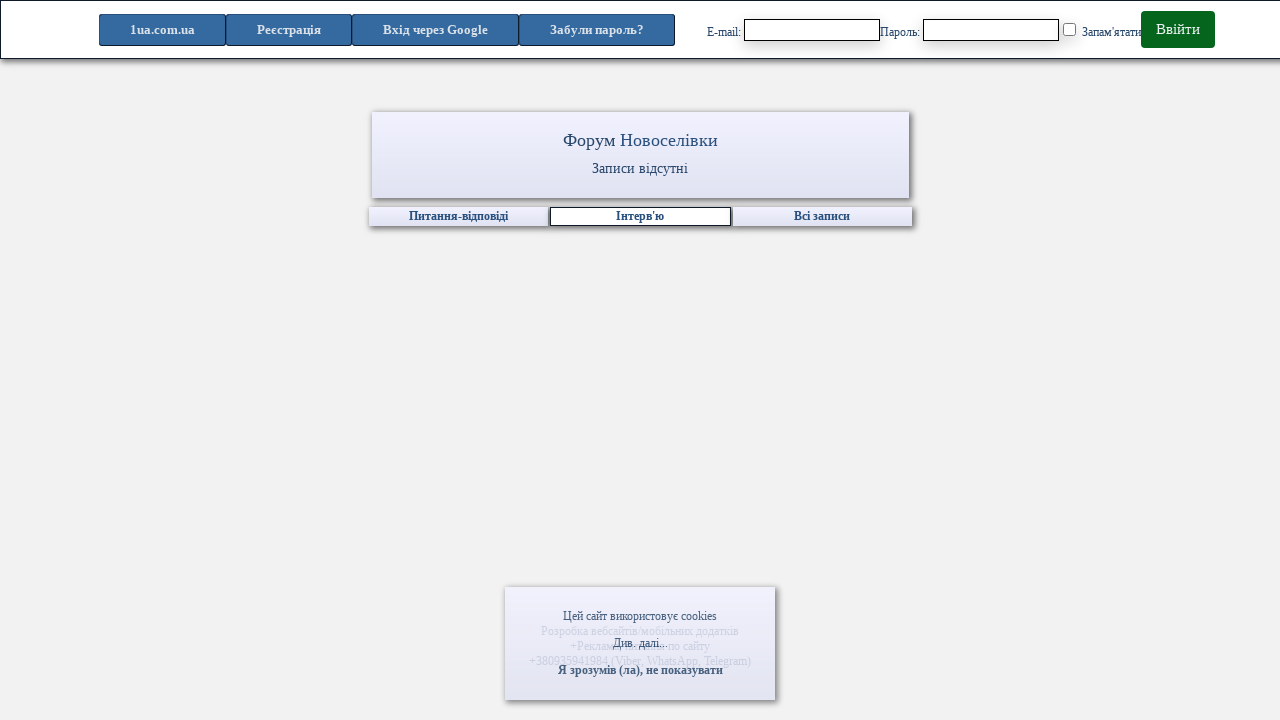

--- FILE ---
content_type: text/html; charset=UTF-8
request_url: http://1ua.com.ua/novoselivka_of_luganschyna/forum/ua/0/enterv
body_size: 3275
content:



<!doctype html>
<html  lang="uk">

<head>
    <meta charset="utf-8" />
    <meta name="viewport" content="width=device-width, initial-scale=1" />
    <meta name="csrf-token" content="A6cgWgigJm3rVGfjPWj2zLQNKR28NdqHPpACWy0c" />
    <meta name="description" content="Форум села обговорення актуальних тем, інформація про населений пункт, цікаві статті про історію та сьогодення" />
    <meta name="keywords" content="Село Новоселівка Луганської області, форум, новини, в селі Новоселівці, селом Новоселівкою, селу Новоселівці, ДТП, школа, вибори села" />
    <meta name="robots" content="index,follow" />
    <meta name="facebook-domain-verification" content="x86v38nq0ps3jyiidq0ki4qg4g9mqu" />
    <meta property="og:image" content="/storage/karta/13/148253.jpg" />
    <title>Форум села Новоселівка Луганської області: новини</title>
            <link rel="stylesheet" href="/css/app43.css">
        <link rel="icon" href="/favicon.ico" type="image/x-icon">
    <link rel="shortcut icon" href="/favicon.ico" type="image/x-icon">
	<link rel="canonical" href="" />

            <script src="/js/jquery-3.5.1.min.js"></script>
        </head>
<body>
    <script src="/js/allcities17.js" defer></script>




                    <div id="my_cookie" class="cookie fcom">
                <noindex>
                    <p>Цей сайт використовує cookies </p>
                    <div onclick="mem_arguem('more-cookies','less-cookies')" id="less-cookies">Див. далі...</div>
                    <div id="more-cookies" class="un-display"> для надання інформації, що найбільше відповідають вашим потребам, зберігаючи та накопичуючи інформацію про досвід користування сайтом.
                        <p> Також ця інформація дозволяє покращити та полегшити вам пошук інформації на нашому сайті.</p>
                        <p> <a href="/policy/ua"><strong>Політика конфіденційності</strong></a></p>
                    </div>
                    <p><span onclick=hid_cookie()><b>Я зрозумів (ла), не показувати </b></span></p>
                </noindex>
            </div>
        
    </div>



<header class="menu fcom0">
	
		<ul class="submenu intopmenu" >
			<li class="fcomblue hidblok min-text">
				<a href="/">1ua.com.ua</a>
			</li>
			<li class="fcomblue hidblokwide min-text">
				<a href="/">1ua</a>
			</li>
							<li class="fcomblue min-text">
					<a href="http://1ua.com.ua/register/ua">Реєстрація
                        
                    </a>
				</li>
										<li class="enter fcomblue min-text">
					<a href="http://1ua.com.ua/login/ua">Вхід</a>
				</li>
				<li class="hidblok-extra-wide fcomblue">

						<a href=/googleauth>Вхід через Google</a>
				</li>
									<li class="forgot-pwd fcomblue min-text">
						<a class="btn btn-link" href="http://1ua.com.ua/password/reset">
							<b>Забули пароль?</b>
						</a>
					</li>
									</ul>
					<div class="hidblok-extra-wide">
				<form method="POST" name=login3 action="/login">
					<input type="hidden" name="_token" value="A6cgWgigJm3rVGfjPWj2zLQNKR28NdqHPpACWy0c">					<div class=reg-form>
						<label class="box login-input">E-mail: <input id="email" size=18 maxlength=50 type="email" name="email" value="" required autocomplete="email" autofocus></label>
						<label class="box login-input">Пароль: <input id="password" size=18 maxlength=50 type="password" name="password" required autocomplete="current-password"></label>
						<label class="box"><input class="form-check-input" type="checkbox" name="remember" id="remember" > Запам&#039;ятати</label>
						<a class = "auth-button" href="javascript:document.forms.login3.submit();">Ввійти</a>
					</div>
				</form>
			</div>
			
</header>


<main style="margin-top: 65px;">

            
    



                      
    <div  align = center>

    <br /><br /><br /><table><tr><td width=535 class=fcom align = center>
            <div style="maxwidth: 505px; overflow: hidden; margin: 5px 15px 0px 15px;">
            <table><tr><td width=505 align = center><h2> Форум <a href=/novoselivka_of_luganschyna/ua>Новоселівки</a></h2><h4>Записи відсутні</h4><br /></td></tr></table>
            </div></td></tr></table>


        




<div style = "margin: 5px 0px 0px 0px;"><table align=center><tr>
            <td align=center width=177 class=fcom onMouseOver="this.style.background='white'" onMouseOut="this.style='fcom'"><b><a href="/novoselivka_of_luganschyna/forum/ua/0/qwans">Питання-відповіді</a></b></td>
            <td align=center width=177 class=fcom0><b><a href="/novoselivka_of_luganschyna/forum/ua/0/enterv ">Інтерв'ю</a></b></td>
            <td align=center width=177 class=fcom onMouseOver="this.style.background='white'" onMouseOut="this.style='fcom'"><b><a href="/novoselivka_of_luganschyna/forum/ua/0/0">Всі записи</a></b></td></tr>
            </table></div>
            <br /><table><tr><td align=center width=535><table width=100%><tr></tr></table>
    </td>
    </tr></table><br /><br /><table><tr><td align=center width=535><table width=100%><tr></tr></table>
    </td>
    </tr></table>        <br /><br />
        <script async src="https://pagead2.googlesyndication.com/pagead/js/adsbygoogle.js?client=ca-pub-7495053896041990"
                crossorigin="anonymous"></script>
        <!-- Адаптивный -->
        <ins class="adsbygoogle"
             style="display:block"
             data-ad-client="ca-pub-7495053896041990"
             data-ad-slot="5938872690"
             data-ad-format="auto"
             data-full-width-responsive="true"></ins>
        <script>
            (adsbygoogle = window.adsbygoogle || []).push({});
        </script>

        </div>

        <div style="display: none;" id="fc">/novoselivka_of_luganschyna/forum/ua/0/enterv</div>
        <div style="display: none;" id="rate">50</div>
        <div style="display: none;" id="id_page">148253</div>

    
<script>
    function shut_abf() {
        $('#overlay_abf').delay(100).hide(1);
        document.getElementById("abf_load").style.display ='none';
    }
    function shut_main() {
        $('#overlay').delay(100).hide(1);
        document.getElementById("add_load").style.display ='none';
    }

</script>

<div id="abf_load" class="un-display" >
    <table><tr><td width=123></td><td class=fcom align=right>&nbsp;&nbsp;<a href=## onclick=shut_abf();><b>Закрити</b></a>&nbsp;&nbsp;</td></tr></table>
    <div id="f_in" style="z-index: 96; overflow-y: auto; overflow-x: hidden; width: 212px; height: 550px;">
    </div>
</div>

<div id="add_load" class="un-display" >
    <div id="add_script_center">
        <table>
            <tr><td align=right width = 800 class=fcom>&nbsp;&nbsp;<span onclick=shut_main();><b>Закрити</b></span>&nbsp;&nbsp;
                </td></tr>
            <tr><td>
                <div id="add_script_center2" style="text-align: center; background-color: white; max-height: 500px; overflow-y: auto;"></div>
            </td></tr>
        </table>
    </div>
</div>

<section id="notice_center" >
    </section>

<a href=# aria-label="Закрити спливаюче вікно" onclick=shut_main();><div id="overlay"></div></a>
<a href=# aria-label="Закрити спливаюче вікно" onclick=shut_abf();><div id="overlay_abf"></div></a>

 <br />

<div id="scrollup" class="move_up">
	<img src="/images/up.png" title="Прокрутити вверх" />
</div>

        </main>
<footer>
    <table style="width: 100%;"><tr><td align="center">Розробка вебсайтів/мобільних додатків <br /> +Реклама, питання по сайту <br /> +380935941984 (Viber, WhatsApp, Telegram)</td></tr></table>
</footer>


	
			<script>
			window.onload = function() {
				var scrollUp = document.getElementById('scrollup');
				scrollUp.onmouseover = function() {
					scrollUp.style.opacity=0.5;
					scrollUp.style.filter  = 'alpha(opacity=30)';
				};
				scrollUp.onmouseout = function() {
					scrollUp.style.opacity = 0.3;
					scrollUp.style.filter  = 'alpha(opacity=50)';
				};

				scrollUp.onclick = function() {
					window.scrollTo(0,0);
				};

				window.onscroll = function () {
					if (window.pageYOffset > 100 ) {
					scrollUp.style.display = 'block';
					scrollUp.style.opacity = 0.2;
					}
					else {
					scrollUp.style.display = 'none';
					}
				}
            
						

            			}
		</script>
	
</body>
</html>


--- FILE ---
content_type: text/html; charset=utf-8
request_url: https://www.google.com/recaptcha/api2/aframe
body_size: 268
content:
<!DOCTYPE HTML><html><head><meta http-equiv="content-type" content="text/html; charset=UTF-8"></head><body><script nonce="7nzo_W9wmQ_IP3u0GajTzQ">/** Anti-fraud and anti-abuse applications only. See google.com/recaptcha */ try{var clients={'sodar':'https://pagead2.googlesyndication.com/pagead/sodar?'};window.addEventListener("message",function(a){try{if(a.source===window.parent){var b=JSON.parse(a.data);var c=clients[b['id']];if(c){var d=document.createElement('img');d.src=c+b['params']+'&rc='+(localStorage.getItem("rc::a")?sessionStorage.getItem("rc::b"):"");window.document.body.appendChild(d);sessionStorage.setItem("rc::e",parseInt(sessionStorage.getItem("rc::e")||0)+1);localStorage.setItem("rc::h",'1768739425883');}}}catch(b){}});window.parent.postMessage("_grecaptcha_ready", "*");}catch(b){}</script></body></html>

--- FILE ---
content_type: application/javascript; charset=utf-8
request_url: http://1ua.com.ua/js/allcities17.js
body_size: 7620
content:
jQuery(document).ready(function ($) {
    $("#av_load").click(function (e) {
        $.ajaxSetup({
            headers: {
                "X-CSRF-TOKEN": jQuery('meta[name="csrf-token"]').attr(
                    "content"
                ),
            },
        });
        var formData = new FormData();
        formData.append("section", "general");
        formData.append("action", "previewImg");
        formData.append("image", $("input[type=file]")[0].files[0]);
        document.getElementById("load_on").style.display = "block";
        $.ajax({
            type: "POST",
            url: "/avload",
            data: formData,
            cache: false,
            contentType: false,
            processData: false,
            success: function success(data) {
                document.getElementById("avload").innerHTML = data;
            },
        });
    });

    $.ajaxSetup({
        headers: {
            "X-CSRF-TOKEN": $('meta[name="csrf-token"]').attr("content"),
        },
    });
    $("#multi-file-upload-ajax").submit(function (e) {
        e.preventDefault();
        var formData = new FormData(this);
        let TotalFiles = $("#files")[0].files.length; //Total files
        let files = $("#files")[0];
        for (let i = 0; i < TotalFiles; i++) {
            formData.append("files" + i, files.files[i]);
        }
        formData.append("TotalFiles", TotalFiles);
        $.ajax({
            type: "POST",
            url: "{{ url('store-multi-file-ajax')}}",
            data: formData,
            cache: false,
            contentType: false,
            processData: false,
            dataType: "json",
            success: (data) => {
                this.reset();
                alert("Files has been uploaded using jQuery ajax");
            },
            error: function (data) {
                alert(data.responseJSON.errors.files[0]);
                console.log(data.responseJSON.errors);
            },
        });
    });

    $("#search").submit(function (e) {
        e.preventDefault();
        var formData = new FormData(this);
        document.getElementById("load_min").style.display = "none";
        document.getElementById("load_max").style.display = "none";

        let TotalFiles = $("#files")[0].files.length;
        if (TotalFiles == 0) {
            document.getElementById("load_min").style.display = "block";
        } else {
            if (TotalFiles > 10) {
                document.getElementById("load_max").style.display = "block";
            } else {
                document.getElementById("load_on").style.display = "block";
                let files = $("#files")[0];
                for (let i = 0; i < TotalFiles; i++) {
                    formData.append("files" + i, files.files[i]);
                }
                formData.append("TotalFiles", TotalFiles);
                var alb = document.getElementById("album0").value;
                var Adrf = document.getElementById("Adrf0").value;
                var Datef = document.getElementById("Datef0").value;
                var id = 0;

                formData.append("alb", alb);
                formData.append("Adrf", Adrf);
                formData.append("Datef", Datef);
                formData.append("id", id);

                $.ajax({
                    type: "POST",
                    url: "/load_foto",
                    data: formData,
                    cache: false,
                    contentType: false,
                    processData: false,
                    success: function (data) {
                        document.getElementById("load_foto").innerHTML = data;
                        document.getElementById("load_on").style.display =
                            "none";
                    },
                });
            }
        }
    });

    $("#obl").change(function (e) {
        $.ajaxSetup({
            headers: {
                "X-CSRF-TOKEN": jQuery('meta[name="csrf-token"]').attr(
                    "content"
                ),
            },
        });
        var formData = {
            nobl: jQuery("#obl").val(),
        };

        document.getElementById("hrayc").style.display = "block";
        document.getElementById("hrayc2").style.display = "block";
        $.ajax({
            type: "POST",
            url: "/rayc",
            data: formData,
            cache: false,
            success: function (data) {
                data = JSON.stringify(data);
                document.getElementById("rayc").innerHTML = data;
            },
        });
    });

    $("#rayc").change(function (e) {
        $.ajaxSetup({
            headers: {
                "X-CSRF-TOKEN": jQuery('meta[name="csrf-token"]').attr(
                    "content"
                ),
            },
        });
        var formData = {
            rayc: jQuery("#rayc").val(),
        };

        document.getElementById("hidc").style.display = "block";
        document.getElementById("hidc2").style.display = "block";

        $.ajax({
            type: "POST",
            url: "/idc",
            data: formData,
            cache: false,
            success: function (data) {
                data = JSON.stringify(data);
                document.getElementById("idc").innerHTML = data;
            },
        });
    });

    $("#cityInput").on("input", function () {
        var query = $(this).val();
        if (query.length > 2) {
            $.ajax({
                url: "/get-cities",
                type: "GET",
                data: { query: query },
                success: function (data) {
                    $("#cityDropdown").empty();

                    data.forEach(function (data) {
                        $("#cityDropdown").append(
                            "<li>" + data.сity + data.rayc + data.obl + "</li>"
                        );
                    });
                },
            });
        } else {
            $("#cityDropdown").empty();
        }
    });
});

function form_send(sskip) {
    document.getElementById("skip").value = sskip;
    document.forms.psee2.submit();
}
function form_send2(sort) {
    document.getElementById("sort").value = sort;
    document.getElementById("skip").value = 0;
    document.forms.psee2.submit();
}

function question(from, id, target) {
    var question = document.getElementById("question").value;

    $.ajaxSetup({
        headers: {
            "X-CSRF-TOKEN": jQuery('meta[name="csrf-token"]').attr("content"),
        },
    });
    var formData = {
        question: question,
        id: id,
        avt: from,
    };
    $.ajax({
        type: "POST",
        url: target,
        data: formData,
        cache: false,
        success: function (data) {
            // data = JSON.stringify(data);
            document.getElementById("question_in").innerHTML = data;
        },
    });
    document.getElementById("question").value = "";
}

function clearss(comareas) {
    var bs = comareas;
    var a = document.getElementById(bs) || bs;
    if (a) {
        a.style.overflow = "hidden";
        var e = (a.rows = a.rows > 0 ? a.rows : 2);
        bs = a.cols = a.cols > 0 ? a.cols : 20;
        var g = RegExp("([^\r\n]{" + bs + "})([^\r\n])"),
            f = RegExp("[^\n]{" + bs + "}\n?$|[^\n]{0," + bs + "}\n");
        a.onkeyup = a.onkeydown = function () {
            for (var c = 0, d = a.value; d.search(f) >= 0; ) {
                c++;
                d = d.replace(f, "");
            }
            c += 2;
            if (c < e) c = e;
            a.rows = c;
        };
    }
}

function ban_qc(box, ipq, id) {
    $.ajaxSetup({
        headers: {
            "X-CSRF-TOKEN": jQuery('meta[name="csrf-token"]').attr("content"),
        },
    });
    var formData = {
        id: id,
        ipq: ipq,
    };
    $.ajax({
        type: "POST",
        url: "/ban_qc",
        data: formData,
        cache: false,
        success: function (data) {
            document.getElementById(box).innerHTML = data;
        },
    });
}

function del_qc(box, nq, id) {
    $.ajaxSetup({
        headers: {
            "X-CSRF-TOKEN": jQuery('meta[name="csrf-token"]').attr("content"),
        },
    });
    var formData = {
        id: id,
        nq: nq,
    };
    $.ajax({
        type: "POST",
        url: "/del_qc",
        data: formData,
        cache: false,
        success: function (data) {
            document.getElementById(box).innerHTML = data;
            location.reload();
        },
    });
}

function clearsq(comareas, dcmes) {
    document.getElementById(dcmes).style.display = "block";
    var bs = comareas;
    var a = document.getElementById(bs) || bs;
    if (a) {
        a.style.overflow = "hidden";
        var e = (a.rows = a.rows > 0 ? a.rows : 2);
        bs = a.cols = a.cols > 0 ? a.cols : 20;
        var g = RegExp("([^\r\n]{" + bs + "})([^\r\n])"),
            f = RegExp("[^\n]{" + bs + "}\n?$|[^\n]{0," + bs + "}\n");
        a.onkeyup = a.onkeydown = function () {
            for (var c = 0, d = a.value; d.search(f) >= 0; ) {
                c++;
                d = d.replace(f, "");
            }
            c += 2;
            if (c < e) c = e;
            a.rows = c;
        };
    }
}

function askc(box, ask0, nq, id) {
    $.ajaxSetup({
        headers: {
            "X-CSRF-TOKEN": jQuery('meta[name="csrf-token"]').attr("content"),
        },
    });
    var ask = document.getElementById(ask0).value;
    var formData = {
        ask: ask,
        id: id,
        nq: nq,
    };
    $.ajax({
        type: "POST",
        url: "/ask_publc",
        data: formData,
        cache: false,
        success: function (data) {
            var nseek = data.indexOf("235*64@75");
            if (nseek > 0) {
                data = data.replace("s235*64@75", "");
                box = box.replace("q_box", "q_err");
                document.getElementById(box).innerHTML = data;
            } else {
                document.getElementById(box).innerHTML = data;
                location.reload();
            }
        },
    });
}

function dataSelect() {
    var n = document.getElementById("mailnp").value;
    var Pmail = document.getElementById("Pmail").value;
    var id = document.getElementById("id").value;
    var formData = {
        Pmail: Pmail,
        id: id,
    };

    $.ajax({
        type: "POST",
        url: n,
        data: formData,
        cache: false,
        success: function (data) {
            document.getElementById("mailfield").innerHTML = data;
        },
    });
}

function mailchangec(Pmail, id) {
    $.ajaxSetup({
        headers: {
            "X-CSRF-TOKEN": jQuery('meta[name="csrf-token"]').attr("content"),
        },
    });
    var forum = document.getElementById("mforum").value;
    var foto = document.getElementById("mfoto").value;
    var comment = document.getElementById("mcomment").value;
    var regp = document.getElementById("mregp").value;

    var formData = {
        Pmail: Pmail,
        id: id,
        forum: forum,
        foto: foto,
        comment: comment,
        regp: regp,
    };
    $.ajax({
        type: "POST",
        url: "/mailchangecset",
        data: formData,
        cache: false,
        success: function (data) {
            document.getElementById("mailfield").innerHTML = data;
        },
    });
}

function mem_delm(idrec, ddiv, id) {
    $.ajaxSetup({
        headers: {
            "X-CSRF-TOKEN": jQuery('meta[name="csrf-token"]').attr("content"),
        },
    });
    var formData = {
        idrec: idrec,
        id: id,
    };
    $.ajax({
        type: "POST",
        url: "/delmc",
        data: formData,
        cache: false,
        success: function (data) {
            document.getElementById(ddiv).innerHTML = data;
        },
    });
}

function mem_arguem(nrec, fixblock) {
    document.getElementById(nrec).style.display = "block";
    document.getElementById(fixblock).style.display = "none";
}

function mem_not_delm(nrec, fixblock) {
    document.getElementById(nrec).style.display = "none";
    document.getElementById(fixblock).style.display = "block";
}

function publ(idrec, id, afisha) {
    var dividrec = "unsel" + idrec;
    $.ajaxSetup({
        headers: {
            "X-CSRF-TOKEN": jQuery('meta[name="csrf-token"]').attr("content"),
        },
    });
    var formData = {
        idrec: idrec,
        id: id,
        afisha: afisha,
    };
    $.ajax({
        type: "POST",
        url: "/fastenc",
        data: formData,
        cache: false,
        success: function (data) {
            document.getElementById(dividrec).innerHTML = data;
        },
    });
}

function ashow() {
    var exp = new Date();
    var oneYearFromNow = exp.getTime() + 365 * 24 * 60 * 60 * 1000;
    exp.setTime(oneYearFromNow);
    document.cookie = "achide" + "=1; expires=" + exp.toGMTString();
    document.getElementById("afisha").style.display = "block";
    document.getElementById("hidafisha").style.display = "block";
}

function ahide() {
    var exp = new Date();
    var oneYearFromNow = exp.getTime() + 365 * 24 * 60 * 60 * 1000;
    exp.setTime(oneYearFromNow);
    document.cookie = "achide" + "=0; expires=" + exp.toGMTString();
    document.getElementById("afisha").style.display = "none";
    document.getElementById("hidafisha").style.display = "none";
}

function rshow(obl) {
    var exp = new Date();
    var oneYearFromNow = exp.getTime() + 365 * 24 * 60 * 60 * 1000;
    exp.setTime(oneYearFromNow);
    document.cookie = "rhide" + "=1; expires=" + exp.toGMTString();

    $.ajaxSetup({
        headers: {
            "X-CSRF-TOKEN": jQuery('meta[name="csrf-token"]').attr("content"),
        },
    });
    var formData = {
        obl: obl,
    };
    $.ajax({
        type: "POST",
        url: "/radar",
        data: formData,
        cache: false,
        success: function (data) {
            document.getElementById("radar").innerHTML = data;
        },
    });
    document.getElementById("radar").style.display = "block";
    document.getElementById("hidradar").style.display = "block";
}

function rhide() {
    var exp = new Date();
    var oneYearFromNow = exp.getTime() + 365 * 24 * 60 * 60 * 1000;
    exp.setTime(oneYearFromNow);
    document.cookie = "rhide" + "=0; expires=" + exp.toGMTString();
    document.getElementById("hidradar").style.display = "none";
    document.getElementById("radar").innerHTML = "";
}

function mem(id, rayc, theme, page, move) {
    var fnext = "fnext" + page;
    if (page > 1) {
        document.getElementById(fnext).style.display = "none";
    }

    $.ajaxSetup({
        headers: {
            "X-CSRF-TOKEN": jQuery('meta[name="csrf-token"]').attr("content"),
        },
    });
    var formData = {
        id: id,
        rayc: rayc,
        theme: theme,
        page: page,
        move: move,
    };
    $.ajax({
        type: "POST",
        url: "/memc",
        data: formData,
        cache: false,
        success: function (data) {
            if (page > 1) {
                document.getElementById("mem").innerHTML += data;
            } else {
                document.getElementById("mem").innerHTML = data;
            }
        },
    });
    if (theme == "") {
        var memt = document.getElementById("theme_in");
        memt.value = "";
    }
}

function memt(id, rayc) {
    var th = document.getElementById("th");
    var theme = th.options[th.selectedIndex].value;
    if (document.getElementById("theme_in")) {
        document.getElementById("theme_in").value = theme;
    }

    $.ajaxSetup({
        headers: {
            "X-CSRF-TOKEN": jQuery('meta[name="csrf-token"]').attr("content"),
        },
    });
    var formData = {
        id: id,
        rayc: rayc,
        theme: theme,
        page: 1,
        move: "Desc",
    };
    $.ajax({
        type: "POST",
        url: "/memc",
        data: formData,
        cache: false,
        success: function (data) {
            document.getElementById("mem").innerHTML = data;
        },
    });
}

function sml(purp) {
    var memt = document.getElementById("app_mem").innerHTML;
    var nseek = memt.indexOf("sml");
    if (nseek > 0) {
        document.getElementById("app_mem").innerHTML = "";
        document.getElementById("app_mem_add").innerHTML = "";
    } else {
        $.ajaxSetup({
            headers: {
                "X-CSRF-TOKEN": jQuery('meta[name="csrf-token"]').attr(
                    "content"
                ),
            },
        });
        var formData = {
            purp: purp,
        };
        $.ajax({
            type: "POST",
            url: "/sml_in",
            data: formData,
            cache: false,
            success: function (data) {
                document.getElementById("app_mem").innerHTML = data;
            },
        });
    }
}

function smlin(sml) {
    sml = sml.replace(".gif", ".gif>");
    var memt = document.getElementById("memt").value;
    if (memt) {
        memt = memt + " ";
    }
    memt = memt + sml;
    var txt = document.getElementById("memt");
    txt.value = memt;
}

function sml_red(purp) {
    $.ajaxSetup({
        headers: {
            "X-CSRF-TOKEN": jQuery('meta[name="csrf-token"]').attr("content"),
        },
    });
    var formData = {
        purp: purp,
    };
    $.ajax({
        type: "POST",
        url: "/sml_add",
        data: formData,
        cache: false,
        success: function (data) {
            document.getElementById("app_mem_add").innerHTML = data;
        },
    });
}

function mem_add(id) {
    $.ajaxSetup({
        headers: {
            "X-CSRF-TOKEN": jQuery('meta[name="csrf-token"]').attr("content"),
        },
    });
    var theme_in = document.getElementById("theme_in").value;
    var memt = document.getElementById("memt").value;

    var formData = {
        theme_in: theme_in,
        id: id,
        memt: memt,
        purp: "do",
    };
    $.ajax({
        type: "POST",
        url: "/mem_add",
        data: formData,
        cache: false,
        success: function (data) {
            document.getElementById("memt_res").innerHTML = data;
            var nseek = data.indexOf("avatar/s");
            if (nseek > 0) {
                var txt = document.getElementById("memt");
                txt.value = "";
                document.getElementById("mem_add").style.display = "none";
            }
        },
    });
    document.getElementById("app_mem").innerHTML = "";
    document.getElementById("app_mem_add").innerHTML = "";
}

function mem_red(id) {
    $.ajaxSetup({
        headers: {
            "X-CSRF-TOKEN": jQuery('meta[name="csrf-token"]').attr("content"),
        },
    });

    var memt = document.getElementById("memt_red").value;
    var theme_in = document.getElementById("theme_in").value;
    var idrec = document.getElementById("idrec").value;
    var md = document.getElementById("md").value;

    var formData = {
        theme_in: theme_in,
        id: id,
        memt: memt,
        purp: "red",
        idrec: idrec,
        md: md,
    };
    $.ajax({
        type: "POST",
        url: "/mem_add",
        data: formData,
        cache: false,
        success: function (data) {
            document.getElementById("memt_res").innerHTML = data;
        },
    });
}

function all_alb(id, purp, domen) {
    $.ajaxSetup({
        headers: {
            "X-CSRF-TOKEN": jQuery('meta[name="csrf-token"]').attr("content"),
        },
    });
    var formData = {
        id: id,
        purp: purp,
        domen: domen,
    };
    $.ajax({
        type: "POST",
        url: "/max_alb",
        data: formData,
        cache: false,
        success: function (data) {
            document.getElementById("foto_in").innerHTML = data;
        },
    });
}

function red_alb(namef, divnamef, t3) {
    $.ajaxSetup({
        headers: {
            "X-CSRF-TOKEN": jQuery('meta[name="csrf-token"]').attr("content"),
        },
    });
    var formData = {
        Namef: namef,
        t3: t3,
    };
    $.ajax({
        type: "POST",
        url: "/red_alb",
        data: formData,
        cache: false,
        success: function (data) {
            document.getElementById(divnamef).innerHTML = data;
        },
    });
}

function do_red_alb(namef, divnamef, albs, albt) {
    var albs = document.getElementById(albs).value;
    var albt = document.getElementById(albt).value;

    $.ajaxSetup({
        headers: {
            "X-CSRF-TOKEN": jQuery('meta[name="csrf-token"]').attr("content"),
        },
    });
    var formData = {
        Namef: namef,
        albs: albs,
        albt: albt,
    };

    $.ajax({
        type: "POST",
        url: "/do_red_alb",
        data: formData,
        cache: false,
        success: function (data) {
            document.getElementById(divnamef).innerHTML = data;
        },
    });
}

function all_ac(namef, page) {
    if (page == "1") {
        var pObj = document.getElementById("add_load");
        pObj.style.maxWidth = 800 + "px";
        document.getElementById("add_load").style.display = "block";
        $("#overlay").show();
        document.getElementById("add_script_center2").innerHTML = "";
    } else {
        var next_div = "next_div" + page;
        document.getElementById(next_div).style.display = "none";
    }
    $.ajaxSetup({
        headers: {
            "X-CSRF-TOKEN": jQuery('meta[name="csrf-token"]').attr("content"),
        },
    });
    var formData = {
        Namef: namef,
        page: page,
    };
    $.ajax({
        type: "POST",
        url: "/all_ac",
        data: formData,
        cache: false,
        success: function (data) {
            if (page == "1") {
                document.getElementById("add_script_center2").innerHTML = data;
            } else {
                document.getElementById("add_script_center2").innerHTML += data;
            }
        },
    });
}

function comment_c(id, namef, page) {
    if (page == "1") {
        var pObj = document.getElementById("add_load");
        pObj.style.maxWidth = 420 + "px";
        document.getElementById("add_load").style.display = "block";
        $("#overlay").show();
        document.getElementById("add_script_center2").innerHTML = "";
    } else {
        var next_div = "next_div" + page;
        document.getElementById(next_div).style.display = "none";
    }
    $.ajaxSetup({
        headers: {
            "X-CSRF-TOKEN": jQuery('meta[name="csrf-token"]').attr("content"),
        },
    });
    var formData = {
        Namef: namef,
        id: id,
        page: page,
    };
    $.ajax({
        type: "POST",
        url: "/comment_c",
        data: formData,
        cache: false,
        success: function (data) {
            if (page == "1") {
                document.getElementById("add_script_center2").innerHTML = data;
            } else {
                document.getElementById("add_script_center2").innerHTML += data;
            }
        },
    });
}

function abf(id, Namef) {
    document.getElementById("f_in").innerHTML = "";
    document.getElementById("abf_load").style.display = "block";
    $("#overlay_abf").show();

    $.ajaxSetup({
        headers: {
            "X-CSRF-TOKEN": jQuery('meta[name="csrf-token"]').attr("content"),
        },
    });
    var formData = {
        Namef: Namef,
        id: id,
    };
    $.ajax({
        type: "POST",
        url: "/abf",
        data: formData,
        cache: false,
        success: function (data) {
            document.getElementById("f_in").innerHTML = data;
        },
    });
}

function foto(id, domen, namef, page) {
    var next_div = "nextf_div" + page;
    document.getElementById(next_div).style.display = "none";

    $.ajaxSetup({
        headers: {
            "X-CSRF-TOKEN": jQuery('meta[name="csrf-token"]').attr("content"),
        },
    });
    var formData = {
        id: id,
        domen: domen,
        Namef: namef,
        page: page,
    };
    $.ajax({
        type: "POST",
        url: "/foto",
        data: formData,
        cache: false,
        success: function (data) {
            document.getElementById("foto").innerHTML += data;
        },
    });
}

function red_foto(namef, divnamef) {
    $.ajaxSetup({
        headers: {
            "X-CSRF-TOKEN": jQuery('meta[name="csrf-token"]').attr("content"),
        },
    });
    var formData = {
        Namef: namef,
    };
    $.ajax({
        type: "POST",
        url: "/red_foto",
        data: formData,
        cache: false,
        success: function (data) {
            document.getElementById(divnamef).innerHTML = data;
        },
    });
}

function do_red_foto(namef, divnamef, alb, Adr, Date) {
    var albs = document.getElementById(alb).value;
    var Adrf = document.getElementById(Adr).value;
    var Datef = document.getElementById(Date).value;

    $.ajaxSetup({
        headers: {
            "X-CSRF-TOKEN": jQuery('meta[name="csrf-token"]').attr("content"),
        },
    });
    var formData = {
        Namef: namef,
        albs: albs,
        Adrf: Adrf,
        Datef: Datef,
    };

    $.ajax({
        type: "POST",
        url: "/do_red_foto",
        data: formData,
        cache: false,
        success: function (data) {
            document.getElementById(divnamef).innerHTML = data;
        },
    });
}

function publ_fc(namef, divnamef) {
    $.ajaxSetup({
        headers: {
            "X-CSRF-TOKEN": jQuery('meta[name="csrf-token"]').attr("content"),
        },
    });
    var formData = {
        Namef: namef,
    };
    $.ajax({
        type: "POST",
        url: "/publ_fc",
        data: formData,
        cache: false,
        success: function (data) {
            document.getElementById(divnamef).innerHTML = data;
        },
    });
}

function face_fc(namef, divnamef) {
    $.ajaxSetup({
        headers: {
            "X-CSRF-TOKEN": jQuery('meta[name="csrf-token"]').attr("content"),
        },
    });
    var formData = {
        Namef: namef,
    };
    $.ajax({
        type: "POST",
        url: "/face_fc",
        data: formData,
        cache: false,
        success: function (data) {
            document.getElementById(divnamef).innerHTML = data;
        },
    });
}

function del_foto(namef, divnamef) {
    $.ajaxSetup({
        headers: {
            "X-CSRF-TOKEN": jQuery('meta[name="csrf-token"]').attr("content"),
        },
    });
    var formData = {
        Namef: namef,
    };
    $.ajax({
        type: "POST",
        url: "/del_foto",
        data: formData,
        cache: false,
        success: function (data) {
            document.getElementById(divnamef).innerHTML = data;
        },
    });
}

function del_alb(namef, divnamef) {
    $.ajaxSetup({
        headers: {
            "X-CSRF-TOKEN": jQuery('meta[name="csrf-token"]').attr("content"),
        },
    });
    var formData = {
        Namef: namef,
    };
    $.ajax({
        type: "POST",
        url: "/del_alb",
        data: formData,
        cache: false,
        success: function (data) {
            document.getElementById(divnamef).innerHTML = data;
        },
    });
}

function fviewc(M5, dM5, views) {
    $.ajaxSetup({
        headers: {
            "X-CSRF-TOKEN": jQuery('meta[name="csrf-token"]').attr("content"),
        },
    });
    var formData = {
        Namef: M5,
        views: views,
        pc: "c",
    };
    $.ajax({
        type: "POST",
        url: "/fview",
        data: formData,
        cache: false,
        success: function (data) {
            document.getElementById(dM5).innerHTML = data;
        },
    });
}

var myImages = new Array("/on.png", "/off.png");

function ch(rate, im, ok) {
    var rim = rate + im;
    var iim = "i" + rim;
    if (rate == 1) {
        document.images[iim].src = myImages[ok];
    }
    if (rate == 2) {
        document.images[iim].src = myImages[ok];
        rim = rim - 1;
        iim = "i" + rim;
        document.images[iim].src = myImages[ok];
    }
    if (rate == 3) {
        document.images[iim].src = myImages[ok];
        rim = rim - 1;
        iim = "i" + rim;
        document.images[iim].src = myImages[ok];
        rim = rim - 1;
        iim = "i" + rim;
        document.images[iim].src = myImages[ok];
    }
    if (rate == 4) {
        document.images[iim].src = myImages[ok];
        rim = rim - 1;
        iim = "i" + rim;
        document.images[iim].src = myImages[ok];
        rim = rim - 1;
        iim = "i" + rim;
        document.images[iim].src = myImages[ok];
        rim = rim - 1;
        iim = "i" + rim;
        document.images[iim].src = myImages[ok];
    }
    if (rate == 5) {
        document.images[iim].src = myImages[ok];
        rim = rim - 1;
        iim = "i" + rim;
        document.images[iim].src = myImages[ok];
        rim = rim - 1;
        iim = "i" + rim;
        document.images[iim].src = myImages[ok];
        rim = rim - 1;
        iim = "i" + rim;
        document.images[iim].src = myImages[ok];
        rim = rim - 1;
        iim = "i" + rim;
        document.images[iim].src = myImages[ok];
    }
}

var myImages2 = new Array("/onm.png", "/offm.png");

function ch2(rate, im, ok) {
    var rim = rate + im;
    var iim = "im" + rim;
    if (rate == 5) {
        document.images[iim].src = myImages2[ok];
    }
}

function rate_add(rM5, M5, rate) {
    $.ajaxSetup({
        headers: {
            "X-CSRF-TOKEN": jQuery('meta[name="csrf-token"]').attr("content"),
        },
    });
    var formData = {
        Namef: M5,
        rate: rate,
    };
    $.ajax({
        type: "POST",
        url: "/rate_add",
        data: formData,
        cache: false,
        success: function (data) {
            document.getElementById(rM5).innerHTML = data;
        },
    });
}

function rate_h(rM5, M5) {
    $.ajaxSetup({
        headers: {
            "X-CSRF-TOKEN": jQuery('meta[name="csrf-token"]').attr("content"),
        },
    });
    var formData = {
        Namef: M5,
    };
    $.ajax({
        type: "POST",
        url: "/rate_h",
        data: formData,
        cache: false,
        success: function (data) {
            document.getElementById(rM5).innerHTML = data;
        },
    });
}

function rate_addm(rM5, M5, rate) {
    $.ajaxSetup({
        headers: {
            "X-CSRF-TOKEN": jQuery('meta[name="csrf-token"]').attr("content"),
        },
    });
    var formData = {
        Namef: M5,
        rate: rate,
    };
    $.ajax({
        type: "POST",
        url: "/rate_addm",
        data: formData,
        cache: false,
        success: function (data) {
            document.getElementById(rM5).innerHTML = data;
        },
    });
}

function rate_hm(rM5, M5) {
    $.ajaxSetup({
        headers: {
            "X-CSRF-TOKEN": jQuery('meta[name="csrf-token"]').attr("content"),
        },
    });
    var formData = {
        Namef: M5,
    };
    $.ajax({
        type: "POST",
        url: "/rate_hm",
        data: formData,
        cache: false,
        success: function (data) {
            document.getElementById(rM5).innerHTML = data;
        },
    });
}

function comm_add(M5, from, min) {
    $.ajaxSetup({
        headers: {
            "X-CSRF-TOKEN": jQuery('meta[name="csrf-token"]').attr("content"),
        },
    });
    var from_e = document.getElementById(from).value;
    var formData = {
        M5: M5,
        Aboutef: from_e,
    };
    $.ajax({
        type: "POST",
        url: "/comm_add",
        data: formData,
        cache: false,
        success: function (data) {
            var nseek = data.indexOf("s235*64@75");
            if (nseek > 0) {
                data = data.replace("s235*64@75", "");
                document.getElementById(min).innerHTML += data;
            } else {
                document.getElementById(min).innerHTML = data;
                document.getElementById(from).value = "";
            }
        },
    });
}

function comm_red(idrec, from, min) {
    $.ajaxSetup({
        headers: {
            "X-CSRF-TOKEN": jQuery('meta[name="csrf-token"]').attr("content"),
        },
    });
    var from_e = document.getElementById(from).value;
    var formData = {
        idrec: idrec,
        Aboutef: from_e,
    };

    $.ajax({
        type: "POST",
        url: "/comm_red",
        data: formData,
        cache: false,
        success: function (data) {
            var nseek = data.indexOf("s235*64@75");
            if (nseek > 0) {
                data = data.replace("s235*64@75", "");
                document.getElementById(min).innerHTML += data;
            } else {
                document.getElementById(min).innerHTML = data;
            }
        },
    });
}

function comm_del(min, idrec) {
    $.ajaxSetup({
        headers: {
            "X-CSRF-TOKEN": jQuery('meta[name="csrf-token"]').attr("content"),
        },
    });
    var formData = {
        idrec: idrec,
    };
    $.ajax({
        type: "POST",
        url: "/comm_del",
        data: formData,
        cache: false,
        success: function (data) {
            var nseek = data.indexOf("s235*64@75");
            if (nseek > 0) {
                data = data.replace("s235*64@75", "");
                document.getElementById(min).innerHTML += data;
            } else {
                document.getElementById(min).innerHTML = data;
            }
        },
    });
}

function commm_add(M5, from, min, purp) {
    $.ajaxSetup({
        headers: {
            "X-CSRF-TOKEN": jQuery('meta[name="csrf-token"]').attr("content"),
        },
    });
    var from_e = document.getElementById(from).value;
    var formData = {
        M5: M5,
        Aboutef: from_e,
        purp: purp,
    };
    $.ajax({
        type: "POST",
        url: "/commm_add",
        data: formData,
        cache: false,
        success: function (data) {
            var nseek = data.indexOf("s235*64@75");
            if (nseek > 0) {
                data = data.replace("s235*64@75", "");
                document.getElementById(min).innerHTML += data;
            } else {
                document.getElementById(min).innerHTML = data;
                document.getElementById(from).value = "";
            }
        },
    });
}

function commm_red(idrec, from, min, purp) {
    $.ajaxSetup({
        headers: {
            "X-CSRF-TOKEN": jQuery('meta[name="csrf-token"]').attr("content"),
        },
    });
    var from_e = document.getElementById(from).value;
    var formData = {
        idrec: idrec,
        Aboutef: from_e,
        purp: purp,
    };

    $.ajax({
        type: "POST",
        url: "/commm_red",
        data: formData,
        cache: false,
        success: function (data) {
            var nseek = data.indexOf("s235*64@75");
            if (nseek > 0) {
                data = data.replace("s235*64@75", "");
                document.getElementById(min).innerHTML += data;
            } else {
                document.getElementById(min).innerHTML = data;
            }
        },
    });
}

function commm_del(min, idrec) {
    $.ajaxSetup({
        headers: {
            "X-CSRF-TOKEN": jQuery('meta[name="csrf-token"]').attr("content"),
        },
    });
    var formData = {
        idrec: idrec,
    };
    $.ajax({
        type: "POST",
        url: "/commm_del",
        data: formData,
        cache: false,
        success: function (data) {
            var nseek = data.indexOf("s235*64@75");
            if (nseek > 0) {
                data = data.replace("s235*64@75", "");
                document.getElementById(min).innerHTML += data;
            } else {
                document.getElementById(min).innerHTML = data;
            }
        },
    });
}

function top_ask(id, na) {
    $.ajaxSetup({
        headers: {
            "X-CSRF-TOKEN": jQuery('meta[name="csrf-token"]').attr("content"),
        },
    });
    if (na == 0) {
        var from_history = "";
    } else {
        var from_history = document.getElementById("from_history").value;
    }
    var formData = {
        id: id,
        na: na,
        from_history: from_history,
    };
    $.ajax({
        type: "POST",
        url: "/top_ask",
        data: formData,
        cache: false,
        success: function (data) {
            document.getElementById("dask").innerHTML = data;
        },
    });
}

function answer_interview(id, na) {
    $.ajaxSetup({
        headers: {
            "X-CSRF-TOKEN": jQuery('meta[name="csrf-token"]').attr("content"),
        },
    });
    if (na == 0) {
        var from_e = "";
        var from_history = "";
    } else {
        var from_e = document.getElementById("from_ask").value;
        var from_history = document.getElementById("from_history").value;
    }
    var formData = {
        id: id,
        na: na,
        from_history: from_history,
        Aboutef: from_e,
    };

    $.ajax({
        type: "POST",
        url: "/answer_interview",
        data: formData,
        cache: false,
        success: function (data) {
            var nseek = data.indexOf("s235*64@75");
            if (nseek > 0) {
                data = data.replace("s235*64@75", "");
                document.getElementById("dask").innerHTML += data;
                document.getElementById("from_ask").value = from_e;
            } else {
                $.ajax({
                    type: "POST",
                    url: "/top_ask",
                    data: formData,
                    cache: false,
                    success: function (data) {
                        document.getElementById("dask").innerHTML = data;
                    },
                });
            }
        },
    });
}

function be_admin(id, page) {
    $.ajaxSetup({
        headers: {
            "X-CSRF-TOKEN": jQuery('meta[name="csrf-token"]').attr("content"),
        },
    });
    var formData = {
        id: id,
        page: page,
    };
    $.ajax({
        type: "POST",
        url: "/be_admin",
        data: formData,
        cache: false,
        success: function (data) {
            document.getElementById("be_admin").innerHTML = data;
        },
    });
}

function guesc(page, gdiv, preg, id) {
    $.ajaxSetup({
        headers: {
            "X-CSRF-TOKEN": jQuery('meta[name="csrf-token"]').attr("content"),
        },
    });
    document.getElementById(gdiv).style.display = "none";

    var formData = {
        id: id,
        page: page,
        preg: preg,
    };
    $.ajax({
        type: "POST",
        url: "/guesc",
        data: formData,
        cache: false,
        success: function (data) {
            document.getElementById("guests").innerHTML += data;
        },
    });
}

function guesc_del(avt, Vd, t3, id) {
    $.ajaxSetup({
        headers: {
            "X-CSRF-TOKEN": jQuery('meta[name="csrf-token"]').attr("content"),
        },
    });

    var formData = {
        id: id,
        avt: avt,
        Vd: Vd,
    };
    $.ajax({
        type: "POST",
        url: "/guesc_del",
        data: formData,
        cache: false,
        success: function (data) {
            document.getElementById(t3).innerHTML = data;
        },
    });
}

function fguesc(page, gdiv, preg, id) {
    $.ajaxSetup({
        headers: {
            "X-CSRF-TOKEN": jQuery('meta[name="csrf-token"]').attr("content"),
        },
    });
    document.getElementById(gdiv).style.display = "none";

    var formData = {
        id: id,
        page: page,
        preg: preg,
    };
    $.ajax({
        type: "POST",
        url: "/fguesc",
        data: formData,
        cache: false,
        success: function (data) {
            document.getElementById("guests").innerHTML += data;
        },
    });
}

function fguesc_del(avt, Vd, t3, id) {
    $.ajaxSetup({
        headers: {
            "X-CSRF-TOKEN": jQuery('meta[name="csrf-token"]').attr("content"),
        },
    });

    var formData = {
        id: id,
        avt: avt,
        Vd: Vd,
    };
    $.ajax({
        type: "POST",
        url: "/fguesc_del",
        data: formData,
        cache: false,
        success: function (data) {
            document.getElementById(t3).innerHTML = data;
        },
    });
}

function life(npass1, theme, hiddiv, id) {
    $.ajaxSetup({
        headers: {
            "X-CSRF-TOKEN": jQuery('meta[name="csrf-token"]').attr("content"),
        },
    });
    var formData = {
        id: id,
        npass1: npass1,
        theme: theme,
    };
    $.ajax({
        type: "POST",
        url: "/life",
        data: formData,
        cache: false,
        success: function (data) {
            if (npass1 == 1) {
                document.getElementById("aboute_life").innerHTML = data;
            } else {
                document.getElementById("aboute_life").innerHTML += data;
            }
        },
    });
    document.getElementById(hiddiv).style.display = "none";
}

function status(id) {
    $.ajaxSetup({
        headers: {
            "X-CSRF-TOKEN": jQuery('meta[name="csrf-token"]').attr("content"),
        },
    });
    var status = document.getElementById("status").value;
    var formData = {
        id: id,
        status: status,
    };
    $.ajax({
        type: "POST",
        url: "/status",
        data: formData,
        cache: false,
        success: function (data) {
            if (data.indexOf("ok") == 1) {
                location.reload();
            }
        },
    });
}

function weatherWeek(x, y) {
    $.ajaxSetup({
        headers: {
            "X-CSRF-TOKEN": jQuery('meta[name="csrf-token"]').attr("content"),
        },
    });
    var formData = {
        x: x,
        y: y,
    };
    $.ajax({
        type: "POST",
        url: "/weather",
        data: formData,
        cache: false,
        success: function (data) {
            document.getElementById("weather-week").innerHTML = data;
        },
    });
}

function ffnews(page) {
    var go_news = "";
    if (document.getElementById("cnforum").checked) {
        go_news = go_news + "1";
    } else {
        go_news = go_news + "0";
    }
    if (document.getElementById("cnfoto").checked) {
        go_news = go_news + "1";
    } else {
        go_news = go_news + "0";
    }
    if (document.getElementById("cnratef").checked) {
        go_news = go_news + "1";
    } else {
        go_news = go_news + "0";
    }
    if (document.getElementById("cncoment").checked) {
        go_news = go_news + "1";
    } else {
        go_news = go_news + "0";
    }
    var oblnew = document.getElementById("oblnew").value;

    if (oblnew >= 1) {
        if (oblnew >= 1 && oblnew < 10) {
            go_news = go_news + "0";
        }
        go_news = go_news + oblnew;
    } else {
        go_news = go_news + "00";
    }

    var exp = new Date();
    var oneYearFromNow = exp.getTime() + 365 * 24 * 60 * 60 * 1000;
    exp.setTime(oneYearFromNow);
    document.cookie = "go_news=" + go_news + "; expires=" + exp.toGMTString();
    $.ajaxSetup({
        headers: {
            "X-CSRF-TOKEN": jQuery('meta[name="csrf-token"]').attr("content"),
        },
    });
    var formData = {
        go_news: go_news,
        page: 0,
    };
    $.ajax({
        type: "POST",
        url: "/news",
        data: formData,
        cache: false,
        success: function (data) {
            document.getElementById("news_result").innerHTML = data;
        },
    });
}
function news(page) {
    var next_div = "next_div" + page;
    document.getElementById(next_div).style.display = "none";

    $.ajaxSetup({
        headers: {
            "X-CSRF-TOKEN": jQuery('meta[name="csrf-token"]').attr("content"),
        },
    });
    var formData = {
        page: page,
    };
    $.ajax({
        type: "POST",
        url: "/news",
        data: formData,
        cache: false,
        success: function (data) {
            document.getElementById("news_result").innerHTML += data;
        },
    });
}

function stat(id, purp) {
    $.ajaxSetup({
        headers: {
            "X-CSRF-TOKEN": jQuery('meta[name="csrf-token"]').attr("content"),
        },
    });

    document.getElementById("export_id").innerHTML = id;
    var formData = {
        id: id,
        purp: purp,
    };
    $.ajax({
        type: "POST",
        url: "/stat",
        data: formData,
        cache: false,
        success: function (data) {
            document.getElementById("stat").innerHTML = data;
        },
    });
}

function hid_cookie() {
    var cookie = document.getElementById("my_cookie");
    cookie.classList.add("hidden"); // Додаємо клас 'hidden' для зникнення з анімацією
    var exp = new Date();
    var oneYearFromNow = exp.getTime() + 365 * 24 * 60 * 60 * 1000;
    exp.setTime(oneYearFromNow);
    setTimeout(function () {
        document.getElementById("my_cookie").style.display = "none";
    }, 300);
    document.cookie =
        "my_cookie" + "= + 0; expires=" + exp.toUTCString() + "; path=/"; // Помічаємо куки для видалення
}

function set_online() {
    $.ajaxSetup({
        headers: {
            "X-CSRF-TOKEN": jQuery('meta[name="csrf-token"]').attr("content"),
        },
    });

    $.ajax({
        type: "POST",
        url: "/setonline",
        cache: false,
        contentType: false,
        processData: false,
    });
}
setInterval("set_online();", 10000);

function clearssi(comareas) {
    var bs = comareas;
    var a = document.getElementById(bs) || bs;
    if (a) {
        a.style.overflow = "hidden";
        var e = (a.rows = a.rows > 0 ? a.rows : 2);
        bs = a.cols = a.cols > 0 ? a.cols : 20;
        var g = RegExp("([^\r\n]{" + bs + "})([^\r\n])"),
            f = RegExp("[^\n]{" + bs + "}\n?$|[^\n]{0," + bs + "}\n");
        a.onkeyup = a.onkeydown = function () {
            for (var c = 0, d = a.value; d.search(f) >= 0; ) {
                c++;
                d = d.replace(f, "");
            }
            c += 2;
            if (c < e) c = e;
            a.rows = c;
        };
    }
}
function questioni(from, id, target) {
    var question = document.getElementById("question").value;
    $.ajaxSetup({
        headers: {
            "X-CSRF-TOKEN": jQuery('meta[name="csrf-token"]').attr("content"),
        },
    });
    var formData = {
        question: question,
        id: id,
        avt: from,
    };
    $.ajax({
        type: "POST",
        url: target,
        data: formData,
        cache: false,
        success: function success(data) {
            // data = JSON.stringify(data);
            document.getElementById("question_in").innerHTML = data;
        },
    });
    document.getElementById("question").value = "";
}
function ban_qp(box, ipq) {
    $.ajaxSetup({
        headers: {
            "X-CSRF-TOKEN": jQuery('meta[name="csrf-token"]').attr("content"),
        },
    });
    var formData = {
        ipq: ipq,
    };
    $.ajax({
        type: "POST",
        url: "/ban_qp",
        data: formData,
        cache: false,
        success: function success(data) {
            document.getElementById(box).innerHTML = data;
        },
    });
}
function del_qp(box, nq) {
    $.ajaxSetup({
        headers: {
            "X-CSRF-TOKEN": jQuery('meta[name="csrf-token"]').attr("content"),
        },
    });
    var formData = {
        nq: nq,
    };
    $.ajax({
        type: "POST",
        url: "/del_qp",
        data: formData,
        cache: false,
        success: function success(data) {
            document.getElementById(box).innerHTML = data;
            location.reload();
        },
    });
}
function clearsp(comareas, dcmes) {
    document.getElementById(dcmes).style.display = "block";
    var bs = comareas;
    var a = document.getElementById(bs) || bs;
    if (a) {
        a.style.overflow = "hidden";
        var e = (a.rows = a.rows > 0 ? a.rows : 2);
        bs = a.cols = a.cols > 0 ? a.cols : 20;
        var g = RegExp("([^\r\n]{" + bs + "})([^\r\n])"),
            f = RegExp("[^\n]{" + bs + "}\n?$|[^\n]{0," + bs + "}\n");
        a.onkeyup = a.onkeydown = function () {
            for (var c = 0, d = a.value; d.search(f) >= 0; ) {
                c++;
                d = d.replace(f, "");
            }
            c += 2;
            if (c < e) c = e;
            a.rows = c;
        };
    }
}
function askp(box, ask0, nq) {
    $.ajaxSetup({
        headers: {
            "X-CSRF-TOKEN": jQuery('meta[name="csrf-token"]').attr("content"),
        },
    });
    var ask = document.getElementById(ask0).value;
    var formData = {
        ask: ask,
        nq: nq,
    };
    $.ajax({
        type: "POST",
        url: "/ask_publp",
        data: formData,
        cache: false,
        success: function success(data) {
            var nseek = data.indexOf("235*64@75");
            if (nseek > 0) {
                data = data.replace("s235*64@75", "");
                box = box.replace("q_box", "q_err");
                document.getElementById(box).innerHTML = data;
            } else {
                document.getElementById(box).innerHTML = data;
                location.reload();
            }
        },
    });
}
function dataSelectp() {
    var n = document.getElementById("mailnp").value;
    var Pmail = document.getElementById("Pmail").value;
    var id = document.getElementById("id").value;
    var formData = {
        Pmail: Pmail,
        id: id,
    };
    $.ajax({
        type: "POST",
        url: n,
        data: formData,
        cache: false,
        success: function success(data) {
            document.getElementById("mailfield").innerHTML = data;
        },
    });
}
function mailchange(Pmail, id) {
    $.ajaxSetup({
        headers: {
            "X-CSRF-TOKEN": jQuery('meta[name="csrf-token"]').attr("content"),
        },
    });
    var forum = document.getElementById("mforum").value;
    var foto = document.getElementById("mfoto").value;
    var comment = document.getElementById("mcomment").value;
    var formData = {
        Pmail: Pmail,
        id: id,
        forum: forum,
        foto: foto,
        comment: comment,
    };
    $.ajax({
        type: "POST",
        url: "/mailchangeset",
        data: formData,
        cache: false,
        success: function success(data) {
            document.getElementById("mailfield").innerHTML = data;
        },
    });
}
function mem_delmp(idrec, ddiv, id) {
    $.ajaxSetup({
        headers: {
            "X-CSRF-TOKEN": jQuery('meta[name="csrf-token"]').attr("content"),
        },
    });
    var formData = {
        idrec: idrec,
        id: id,
    };
    $.ajax({
        type: "POST",
        url: "/delmp",
        data: formData,
        cache: false,
        success: function success(data) {
            document.getElementById(ddiv).innerHTML = data;
        },
    });
}
function mem_arguemp(nrec, fixblock) {
    document.getElementById(nrec).style.display = "block";
    document.getElementById(fixblock).style.display = "none";
}
function mem_not_delmp(nrec, fixblock) {
    document.getElementById(nrec).style.display = "none";
    document.getElementById(fixblock).style.display = "block";
}
function publp(idrec, id, afisha) {
    var dividrec = "unsel" + idrec;
    $.ajaxSetup({
        headers: {
            "X-CSRF-TOKEN": jQuery('meta[name="csrf-token"]').attr("content"),
        },
    });
    var formData = {
        idrec: idrec,
        id: id,
        afisha: afisha,
    };
    $.ajax({
        type: "POST",
        url: "/fastenp",
        data: formData,
        cache: false,
        success: function success(data) {
            document.getElementById(dividrec).innerHTML = data;
        },
    });
}
function ashowp() {
    var exp = new Date();
    var oneYearFromNow = exp.getTime() + 365 * 24 * 60 * 60 * 1000;
    exp.setTime(oneYearFromNow);
    document.cookie = "aphide" + "=1; expires=" + exp.toGMTString();
    document.getElementById("afisha").style.display = "block";
    document.getElementById("hidafisha").style.display = "block";
}
function ahidep() {
    var exp = new Date();
    var oneYearFromNow = exp.getTime() + 365 * 24 * 60 * 60 * 1000;
    exp.setTime(oneYearFromNow);
    document.cookie = "aphide" + "=0; expires=" + exp.toGMTString();
    document.getElementById("afisha").style.display = "none";
    document.getElementById("hidafisha").style.display = "none";
}
function memp(id, theme, page, move) {
    var fnext = "fnext" + page;
    if (page > 1) {
        document.getElementById(fnext).style.display = "none";
    }
    $.ajaxSetup({
        headers: {
            "X-CSRF-TOKEN": jQuery('meta[name="csrf-token"]').attr("content"),
        },
    });
    var formData = {
        id: id,
        theme: theme,
        page: page,
        move: move,
    };
    $.ajax({
        type: "POST",
        url: "/memp",
        data: formData,
        cache: false,
        success: function success(data) {
            if (page > 1) {
                document.getElementById("mem").innerHTML += data;
            } else {
                document.getElementById("mem").innerHTML = data;
            }
        },
    });
    if (theme == "") {
        var memt = document.getElementById("theme_in");
        memt.value = "";
    }
}
function memtp(id) {
    var th = document.getElementById("th");
    var theme = th.options[th.selectedIndex].value;
    if (document.getElementById("theme_in")) {
        document.getElementById("theme_in").value = theme;
    }

    $.ajaxSetup({
        headers: {
            "X-CSRF-TOKEN": jQuery('meta[name="csrf-token"]').attr("content"),
        },
    });
    var formData = {
        id: id,
        theme: theme,
        page: 1,
        move: "Desc",
    };
    $.ajax({
        type: "POST",
        url: "/memp",
        data: formData,
        cache: false,
        success: function success(data) {
            document.getElementById("mem").innerHTML = data;
        },
    });
}
function smlp(purp) {
    var memt = document.getElementById("app_mem").innerHTML;
    var nseek = memt.indexOf("sml");
    if (nseek > 0) {
        document.getElementById("app_mem").innerHTML = "";
        document.getElementById("app_mem_add").innerHTML = "";
    } else {
        $.ajaxSetup({
            headers: {
                "X-CSRF-TOKEN": jQuery('meta[name="csrf-token"]').attr(
                    "content"
                ),
            },
        });
        var formData = {
            purp: purp,
        };
        $.ajax({
            type: "POST",
            url: "/sml_in",
            data: formData,
            cache: false,
            success: function success(data) {
                document.getElementById("app_mem").innerHTML = data;
            },
        });
    }
}
function mem_addp(id) {
    $.ajaxSetup({
        headers: {
            "X-CSRF-TOKEN": jQuery('meta[name="csrf-token"]').attr("content"),
        },
    });
    var theme_in = document.getElementById("theme_in").value;
    var memt = document.getElementById("memt").value;
    var formData = {
        theme_in: theme_in,
        id: id,
        memt: memt,
        purp: "do",
    };
    $.ajax({
        type: "POST",
        url: "/mem_addp",
        data: formData,
        cache: false,
        success: function success(data) {
            document.getElementById("memt_res").innerHTML = data;
            var nseek = data.indexOf("avatar/s");
            if (nseek > 0) {
                var txt = document.getElementById("memt");
                txt.value = "";
                document.getElementById("mem_add").style.display = "none";
            }
        },
    });
    document.getElementById("app_mem").innerHTML = "";
    document.getElementById("app_mem_add").innerHTML = "";
}
function mem_redp(id) {
    $.ajaxSetup({
        headers: {
            "X-CSRF-TOKEN": jQuery('meta[name="csrf-token"]').attr("content"),
        },
    });
    var memt = document.getElementById("memt_red").value;
    var theme_in = document.getElementById("theme_in").value;
    var idrec = document.getElementById("idrec").value;
    var md = document.getElementById("md").value;
    var formData = {
        theme_in: theme_in,
        id: id,
        memt: memt,
        purp: "red",
        idrec: idrec,
        md: md,
    };
    $.ajax({
        type: "POST",
        url: "/mem_addp",
        data: formData,
        cache: false,
        success: function success(data) {
            document.getElementById("memt_res").innerHTML = data;
        },
    });
}
function max_albp(id, purp, domen) {
    $.ajaxSetup({
        headers: {
            "X-CSRF-TOKEN": jQuery('meta[name="csrf-token"]').attr("content"),
        },
    });
    var formData = {
        id: id,
        purp: purp,
        domen: domen,
    };
    $.ajax({
        type: "POST",
        url: "/max_albp",
        data: formData,
        cache: false,
        success: function success(data) {
            document.getElementById("foto_in").innerHTML = data;
        },
    });
}
function red_albp(namef, divnamef, t3) {
    $.ajaxSetup({
        headers: {
            "X-CSRF-TOKEN": jQuery('meta[name="csrf-token"]').attr("content"),
        },
    });
    var formData = {
        Namef: namef,
        t3: t3,
    };
    $.ajax({
        type: "POST",
        url: "/red_albp",
        data: formData,
        cache: false,
        success: function success(data) {
            document.getElementById(divnamef).innerHTML = data;
        },
    });
}
function do_red_albp(namef, divnamef, albs, albt, shs) {
    var albs = document.getElementById(albs).value;
    var albt = document.getElementById(albt).value;
    var shs = document.getElementById(shs).value;
    $.ajaxSetup({
        headers: {
            "X-CSRF-TOKEN": jQuery('meta[name="csrf-token"]').attr("content"),
        },
    });
    var formData = {
        Namef: namef,
        albs: albs,
        albt: albt,
        shs: shs,
    };
    $.ajax({
        type: "POST",
        url: "/do_red_albp",
        data: formData,
        cache: false,
        success: function success(data) {
            document.getElementById(divnamef).innerHTML = data;
        },
    });
}
function all_ap(namef, page) {
    if (page == "1") {
        var pObj = document.getElementById("add_load");
        pObj.style.maxWidth = 800 + "px";
        document.getElementById("add_load").style.display = "block";
        $("#overlay").show();
        document.getElementById("add_script_center2").innerHTML = "";
    } else {
        var next_div = "next_div" + page;
        document.getElementById(next_div).style.display = "none";
    }
    $.ajaxSetup({
        headers: {
            "X-CSRF-TOKEN": jQuery('meta[name="csrf-token"]').attr("content"),
        },
    });
    var formData = {
        Namef: namef,
        page: page,
    };
    $.ajax({
        type: "POST",
        url: "/all_ap",
        data: formData,
        cache: false,
        success: function success(data) {
            if (page == "1") {
                document.getElementById("add_script_center2").innerHTML = data;
            } else {
                document.getElementById("add_script_center2").innerHTML += data;
            }
        },
    });
}
function comment_p(id, namef, page) {
    if (page == "1") {
        var pObj = document.getElementById("add_load");
        pObj.style.maxWidth = 420 + "px";
        document.getElementById("add_load").style.display = "block";
        $("#overlay").show();
        document.getElementById("add_script_center2").innerHTML = "";
    } else {
        var next_div = "next_div" + page;
        document.getElementById(next_div).style.display = "none";
    }
    $.ajaxSetup({
        headers: {
            "X-CSRF-TOKEN": jQuery('meta[name="csrf-token"]').attr("content"),
        },
    });
    var formData = {
        Namef: namef,
        id: id,
        page: page,
    };
    $.ajax({
        type: "POST",
        url: "/comment_p",
        data: formData,
        cache: false,
        success: function success(data) {
            if (page == "1") {
                document.getElementById("add_script_center2").innerHTML = data;
            } else {
                document.getElementById("add_script_center2").innerHTML += data;
            }
        },
    });
}
function abfp(id, Namef) {
    document.getElementById("f_in").innerHTML = "";
    document.getElementById("abf_load").style.display = "block";
    $("#overlay_abf").show();
    $.ajaxSetup({
        headers: {
            "X-CSRF-TOKEN": jQuery('meta[name="csrf-token"]').attr("content"),
        },
    });
    var formData = {
        Namef: Namef,
        id: id,
    };

    $.ajax({
        type: "POST",
        url: "/abfp",
        data: formData,
        cache: false,
        success: function success(data) {
            document.getElementById("f_in").innerHTML = data;
        },
    });
}
function fotop(id, domen, namef, page) {
    var next_div = "nextf_div" + page;
    document.getElementById(next_div).style.display = "none";
    $.ajaxSetup({
        headers: {
            "X-CSRF-TOKEN": jQuery('meta[name="csrf-token"]').attr("content"),
        },
    });
    var formData = {
        id: id,
        domen: domen,
        Namef: namef,
        page: page,
    };
    $.ajax({
        type: "POST",
        url: "/fotop",
        data: formData,
        cache: false,
        success: function success(data) {
            document.getElementById("foto").innerHTML += data;
        },
    });
}
function red_fotop(namef, divnamef) {
    $.ajaxSetup({
        headers: {
            "X-CSRF-TOKEN": jQuery('meta[name="csrf-token"]').attr("content"),
        },
    });
    var formData = {
        Namef: namef,
    };
    $.ajax({
        type: "POST",
        url: "/red_fotop",
        data: formData,
        cache: false,
        success: function success(data) {
            document.getElementById(divnamef).innerHTML = data;
        },
    });
}
function do_red_fotop(namef, divnamef, alb) {
    var albs = document.getElementById(alb).value;
    $.ajaxSetup({
        headers: {
            "X-CSRF-TOKEN": jQuery('meta[name="csrf-token"]').attr("content"),
        },
    });
    var formData = {
        Namef: namef,
        albs: albs,
    };
    $.ajax({
        type: "POST",
        url: "/do_red_fotop",
        data: formData,
        cache: false,
        success: function success(data) {
            document.getElementById(divnamef).innerHTML = data;
        },
    });
}
function publ_fp(namef, divnamef) {
    $.ajaxSetup({
        headers: {
            "X-CSRF-TOKEN": jQuery('meta[name="csrf-token"]').attr("content"),
        },
    });
    var formData = {
        Namef: namef,
    };
    $.ajax({
        type: "POST",
        url: "/publ_fp",
        data: formData,
        cache: false,
        success: function success(data) {
            document.getElementById(divnamef).innerHTML = data;
        },
    });
}
function face_fp(namef, divnamef) {
    $.ajaxSetup({
        headers: {
            "X-CSRF-TOKEN": jQuery('meta[name="csrf-token"]').attr("content"),
        },
    });
    var formData = {
        Namef: namef,
    };
    $.ajax({
        type: "POST",
        url: "/face_fp",
        data: formData,
        cache: false,
        success: function success(data) {
            document.getElementById(divnamef).innerHTML = data;
        },
    });
}
function del_fotop(namef, divnamef) {
    $.ajaxSetup({
        headers: {
            "X-CSRF-TOKEN": jQuery('meta[name="csrf-token"]').attr("content"),
        },
    });
    var formData = {
        Namef: namef,
    };
    $.ajax({
        type: "POST",
        url: "/del_fotop",
        data: formData,
        cache: false,
        success: function success(data) {
            document.getElementById(divnamef).innerHTML = data;
        },
    });
}
function del_albp(namef, divnamef) {
    $.ajaxSetup({
        headers: {
            "X-CSRF-TOKEN": jQuery('meta[name="csrf-token"]').attr("content"),
        },
    });
    var formData = {
        Namef: namef,
    };
    $.ajax({
        type: "POST",
        url: "/del_albp",
        data: formData,
        cache: false,
        success: function success(data) {
            document.getElementById(divnamef).innerHTML = data;
        },
    });
}
function fview(M5, dM5, views) {
    $.ajaxSetup({
        headers: {
            "X-CSRF-TOKEN": jQuery('meta[name="csrf-token"]').attr("content"),
        },
    });
    var formData = {
        Namef: M5,
        views: views,
        pc: "p",
    };
    $.ajax({
        type: "POST",
        url: "/fview",
        data: formData,
        cache: false,
        success: function success(data) {
            document.getElementById(dM5).innerHTML = data;
        },
    });
}
var myImages = new Array("/on.png", "/off.png");
function chp(rate, im, ok) {
    var rim = rate + im;
    var iim = "i" + rim;
    if (rate == 1) {
        document.images[iim].src = myImages[ok];
    }
    if (rate == 2) {
        document.images[iim].src = myImages[ok];
        rim = rim - 1;
        iim = "i" + rim;
        document.images[iim].src = myImages[ok];
    }
    if (rate == 3) {
        document.images[iim].src = myImages[ok];
        rim = rim - 1;
        iim = "i" + rim;
        document.images[iim].src = myImages[ok];
        rim = rim - 1;
        iim = "i" + rim;
        document.images[iim].src = myImages[ok];
    }
    if (rate == 4) {
        document.images[iim].src = myImages[ok];
        rim = rim - 1;
        iim = "i" + rim;
        document.images[iim].src = myImages[ok];
        rim = rim - 1;
        iim = "i" + rim;
        document.images[iim].src = myImages[ok];
        rim = rim - 1;
        iim = "i" + rim;
        document.images[iim].src = myImages[ok];
    }
    if (rate == 5) {
        document.images[iim].src = myImages[ok];
        rim = rim - 1;
        iim = "i" + rim;
        document.images[iim].src = myImages[ok];
        rim = rim - 1;
        iim = "i" + rim;
        document.images[iim].src = myImages[ok];
        rim = rim - 1;
        iim = "i" + rim;
        document.images[iim].src = myImages[ok];
        rim = rim - 1;
        iim = "i" + rim;
        document.images[iim].src = myImages[ok];
    }
}
var myImages2 = new Array("/onm.png", "/offm.png");
function chp2(rate, im, ok) {
    var rim = rate + im;
    var iim = "im" + rim;
    if (rate == 5) {
        document.images[iim].src = myImages2[ok];
    }
}
function rate_addp(rM5, M5, rate) {
    $.ajaxSetup({
        headers: {
            "X-CSRF-TOKEN": jQuery('meta[name="csrf-token"]').attr("content"),
        },
    });
    var formData = {
        Namef: M5,
        rate: rate,
    };
    $.ajax({
        type: "POST",
        url: "/rate_addp",
        data: formData,
        cache: false,
        success: function success(data) {
            document.getElementById(rM5).innerHTML = data;
        },
    });
}
function rate_hp(rM5, M5) {
    $.ajaxSetup({
        headers: {
            "X-CSRF-TOKEN": jQuery('meta[name="csrf-token"]').attr("content"),
        },
    });
    var formData = {
        Namef: M5,
    };
    $.ajax({
        type: "POST",
        url: "/rate_hp",
        data: formData,
        cache: false,
        success: function success(data) {
            document.getElementById(rM5).innerHTML = data;
        },
    });
}
function rate_addmp(rM5, M5, rate) {
    $.ajaxSetup({
        headers: {
            "X-CSRF-TOKEN": jQuery('meta[name="csrf-token"]').attr("content"),
        },
    });
    var formData = {
        Namef: M5,
        rate: rate,
    };
    $.ajax({
        type: "POST",
        url: "/rate_addmp",
        data: formData,
        cache: false,
        success: function success(data) {
            document.getElementById(rM5).innerHTML = data;
        },
    });
}
function rate_hmp(rM5, M5) {
    $.ajaxSetup({
        headers: {
            "X-CSRF-TOKEN": jQuery('meta[name="csrf-token"]').attr("content"),
        },
    });
    var formData = {
        Namef: M5,
    };
    $.ajax({
        type: "POST",
        url: "/rate_hmp",
        data: formData,
        cache: false,
        success: function success(data) {
            document.getElementById(rM5).innerHTML = data;
        },
    });
}
function see_comm(scb, scd) {
    document.getElementById(scb).style.display = "none";
    document.getElementById(scd).style.display = "block";
}
function comm_addp(M5, from, min) {
    $.ajaxSetup({
        headers: {
            "X-CSRF-TOKEN": jQuery('meta[name="csrf-token"]').attr("content"),
        },
    });
    var from_e = document.getElementById(from).value;
    var formData = {
        M5: M5,
        Aboutef: from_e,
    };
    $.ajax({
        type: "POST",
        url: "/comm_addp",
        data: formData,
        cache: false,
        success: function success(data) {
            var nseek = data.indexOf("s235*64@75");
            if (nseek > 0) {
                data = data.replace("s235*64@75", "");
                document.getElementById(min).innerHTML += data;
            } else {
                document.getElementById(min).innerHTML = data;
                document.getElementById(from).value = "";
            }
        },
    });
}
function comm_redp(idrec, from, min) {
    $.ajaxSetup({
        headers: {
            "X-CSRF-TOKEN": jQuery('meta[name="csrf-token"]').attr("content"),
        },
    });
    var from_e = document.getElementById(from).value;
    var formData = {
        idrec: idrec,
        Aboutef: from_e,
    };
    $.ajax({
        type: "POST",
        url: "/comm_redp",
        data: formData,
        cache: false,
        success: function success(data) {
            var nseek = data.indexOf("s235*64@75");
            if (nseek > 0) {
                data = data.replace("s235*64@75", "");
                document.getElementById(min).innerHTML += data;
            } else {
                document.getElementById(min).innerHTML = data;
            }
        },
    });
}
function comm_delp(min, idrec) {
    $.ajaxSetup({
        headers: {
            "X-CSRF-TOKEN": jQuery('meta[name="csrf-token"]').attr("content"),
        },
    });
    var formData = {
        idrec: idrec,
    };
    $.ajax({
        type: "POST",
        url: "/comm_delp",
        data: formData,
        cache: false,
        success: function success(data) {
            var nseek = data.indexOf("s235*64@75");
            if (nseek > 0) {
                data = data.replace("s235*64@75", "");
                document.getElementById(min).innerHTML += data;
            } else {
                document.getElementById(min).innerHTML = data;
            }
        },
    });
}
function commm_addp(M5, from, min, purp) {
    $.ajaxSetup({
        headers: {
            "X-CSRF-TOKEN": jQuery('meta[name="csrf-token"]').attr("content"),
        },
    });
    var from_e = document.getElementById(from).value;
    var formData = {
        M5: M5,
        Aboutef: from_e,
        purp: purp,
    };
    $.ajax({
        type: "POST",
        url: "/commm_addp",
        data: formData,
        cache: false,
        success: function success(data) {
            var nseek = data.indexOf("s235*64@75");
            if (nseek > 0) {
                data = data.replace("s235*64@75", "");
                document.getElementById(min).innerHTML += data;
            } else {
                document.getElementById(min).innerHTML = data;
                document.getElementById(from).value = "";
            }
        },
    });
}
function commm_redp(idrec, from, min, purp) {
    $.ajaxSetup({
        headers: {
            "X-CSRF-TOKEN": jQuery('meta[name="csrf-token"]').attr("content"),
        },
    });
    var from_e = document.getElementById(from).value;
    var formData = {
        idrec: idrec,
        Aboutef: from_e,
        purp: purp,
    };
    $.ajax({
        type: "POST",
        url: "/commm_redp",
        data: formData,
        cache: false,
        success: function success(data) {
            var nseek = data.indexOf("s235*64@75");
            if (nseek > 0) {
                data = data.replace("s235*64@75", "");
                document.getElementById(min).innerHTML += data;
            } else {
                document.getElementById(min).innerHTML = data;
            }
        },
    });
}
function commm_delp(min, idrec) {
    $.ajaxSetup({
        headers: {
            "X-CSRF-TOKEN": jQuery('meta[name="csrf-token"]').attr("content"),
        },
    });
    var formData = {
        idrec: idrec,
    };
    $.ajax({
        type: "POST",
        url: "/commm_delp",
        data: formData,
        cache: false,
        success: function success(data) {
            var nseek = data.indexOf("s235*64@75");
            if (nseek > 0) {
                data = data.replace("s235*64@75", "");
                document.getElementById(min).innerHTML += data;
            } else {
                document.getElementById(min).innerHTML = data;
            }
        },
    });
}
function top_askp(na) {
    $.ajaxSetup({
        headers: {
            "X-CSRF-TOKEN": jQuery('meta[name="csrf-token"]').attr("content"),
        },
    });
    if (na == 0) {
        var from_history = "";
    } else {
        var from_history = document.getElementById("from_history").value;
    }
    var formData = {
        na: na,
        from_history: from_history,
    };
    $.ajax({
        type: "POST",
        url: "/top_askp",
        data: formData,
        cache: false,
        success: function success(data) {
            document.getElementById("dask").innerHTML = data;
        },
    });
}
function answer_interviewp(na) {
    $.ajaxSetup({
        headers: {
            "X-CSRF-TOKEN": jQuery('meta[name="csrf-token"]').attr("content"),
        },
    });
    if (na == 0) {
        var from_e = "";
        var from_history = "";
    } else {
        var from_e = document.getElementById("from_ask").value;
        var from_history = document.getElementById("from_history").value;
    }
    var formData = {
        na: na,
        from_history: from_history,
        Aboutef: from_e,
    };
    $.ajax({
        type: "POST",
        url: "/answer_interviewp",
        data: formData,
        cache: false,
        success: function success(data) {
            var nseek = data.indexOf("s235*64@75");
            if (nseek > 0) {
                data = data.replace("s235*64@75", "");
                document.getElementById("dask").innerHTML += data;
                document.getElementById("from_ask").value = from_e;
            } else {
                $.ajax({
                    type: "POST",
                    url: "/top_askp",
                    data: formData,
                    cache: false,
                    success: function success(data) {
                        document.getElementById("dask").innerHTML = data;
                    },
                });
            }
        },
    });
}
function adm_pages(id) {
    $.ajaxSetup({
        headers: {
            "X-CSRF-TOKEN": jQuery('meta[name="csrf-token"]').attr("content"),
        },
    });
    var formData = {
        id: id,
    };
    $.ajax({
        type: "POST",
        url: "/adm_pages",
        data: formData,
        cache: false,
        success: function success(data) {
            document.getElementById("adm_pages").innerHTML += data;
        },
    });
}
function guesp(page, gdiv, preg, id) {
    $.ajaxSetup({
        headers: {
            "X-CSRF-TOKEN": jQuery('meta[name="csrf-token"]').attr("content"),
        },
    });
    document.getElementById(gdiv).style.display = "none";
    var formData = {
        id: id,
        page: page,
        preg: preg,
    };
    $.ajax({
        type: "POST",
        url: "/guesp",
        data: formData,
        cache: false,
        success: function success(data) {
            document.getElementById("guests").innerHTML += data;
        },
    });
}
function guesp_del(avt, Vd, t3, id) {
    $.ajaxSetup({
        headers: {
            "X-CSRF-TOKEN": jQuery('meta[name="csrf-token"]').attr("content"),
        },
    });
    var formData = {
        id: id,
        avt: avt,
        Vd: Vd,
    };
    $.ajax({
        type: "POST",
        url: "/guesp_del",
        data: formData,
        cache: false,
        success: function success(data) {
            document.getElementById(t3).innerHTML = data;
        },
    });
}
function fguesp(page, gdiv, preg, id) {
    $.ajaxSetup({
        headers: {
            "X-CSRF-TOKEN": jQuery('meta[name="csrf-token"]').attr("content"),
        },
    });
    document.getElementById(gdiv).style.display = "none";
    var formData = {
        id: id,
        page: page,
        preg: preg,
    };
    $.ajax({
        type: "POST",
        url: "/fguesp",
        data: formData,
        cache: false,
        success: function success(data) {
            document.getElementById("guests").innerHTML += data;
        },
    });
}
function fguesp_del(avt, Vd, t3, id) {
    $.ajaxSetup({
        headers: {
            "X-CSRF-TOKEN": jQuery('meta[name="csrf-token"]').attr("content"),
        },
    });
    var formData = {
        id: id,
        avt: avt,
        Vd: Vd,
    };
    $.ajax({
        type: "POST",
        url: "/fguesp_del",
        data: formData,
        cache: false,
        success: function success(data) {
            document.getElementById(t3).innerHTML = data;
        },
    });
}
function add_fr(d_fr, fr) {
    $.ajaxSetup({
        headers: {
            "X-CSRF-TOKEN": jQuery('meta[name="csrf-token"]').attr("content"),
        },
    });
    var formData = {
        fr: fr,
    };
    $.ajax({
        type: "POST",
        url: "/add_fr",
        data: formData,
        cache: false,
        success: function success(data) {
            document.getElementById(d_fr).innerHTML = data;
        },
    });
}
function del_fr0(d_fr0, d_fr) {
    document.getElementById(d_fr0).style.display = "none";
    document.getElementById(d_fr).style.display = "block";
}
function del_fr1(d_fr0, d_fr) {
    document.getElementById(d_fr).style.display = "none";
    document.getElementById(d_fr0).style.display = "block";
}
function del_fr(d_fr, fr) {
    $.ajaxSetup({
        headers: {
            "X-CSRF-TOKEN": jQuery('meta[name="csrf-token"]').attr("content"),
        },
    });
    var formData = {
        fr: fr,
    };
    $.ajax({
        type: "POST",
        url: "/del_fr",
        data: formData,
        cache: false,
        success: function success(data) {
            document.getElementById(d_fr).innerHTML = data;
        },
    });
}
function refuse_fr(d_fr, fr) {
    $.ajaxSetup({
        headers: {
            "X-CSRF-TOKEN": jQuery('meta[name="csrf-token"]').attr("content"),
        },
    });
    var formData = {
        fr: fr,
    };
    $.ajax({
        type: "POST",
        url: "/ref_fr",
        data: formData,
        cache: false,
        success: function success(data) {
            document.getElementById(d_fr).innerHTML = data;
        },
    });
}
function redo() {
    $.ajaxSetup({
        headers: {
            "X-CSRF-TOKEN": jQuery('meta[name="csrf-token"]').attr("content"),
        },
    });
    $.ajax({
        type: "POST",
        url: "/redo",
        cache: false,
        success: function success(data) {
            if (data) {
                location.reload();
            }
        },
    });
}

function act(idm, ball) {
    let icon = "i" + idm;
    let ont = "ont" + idm;
    document.getElementById(icon).classList.add("icon-yellow");
    document.getElementById(icon).classList.remove(ball);
    document.getElementById(ont).style.zIndex = "11";
    document.getElementById(ont).style.fontWeight = "bold";
}

function inact(idm, ball) {
    let icon = "i" + idm;
    let ont = "ont" + idm;
    document.getElementById(icon).classList.add(ball);
    document.getElementById(icon).classList.remove("icon-yellow");
    document.getElementById(ont).style.zIndex = "1";
    document.getElementById(ont).style.fontWeight = "normal";
}
